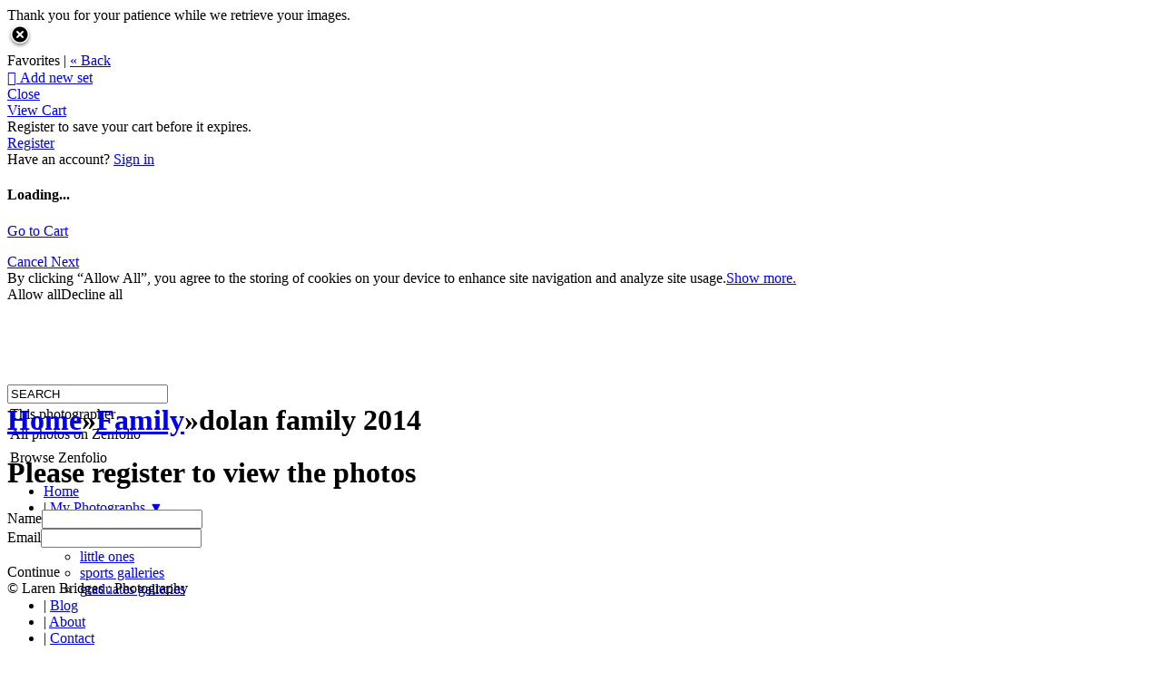

--- FILE ---
content_type: application/javascript; charset=UTF-8
request_url: https://larenbridges.zenfolio.com/cdn-cgi/challenge-platform/scripts/jsd/main.js
body_size: 4440
content:
window._cf_chl_opt={xkKZ4:'g'};~function(w4,U,c,F,n,a,M,E){w4=J,function(f,G,wa,w3,j,I){for(wa={f:273,G:291,j:257,I:304,e:296,h:244,P:237,A:267,x:310,g:243,Y:321,s:297},w3=J,j=f();!![];)try{if(I=-parseInt(w3(wa.f))/1*(parseInt(w3(wa.G))/2)+-parseInt(w3(wa.j))/3+-parseInt(w3(wa.I))/4*(parseInt(w3(wa.e))/5)+-parseInt(w3(wa.h))/6+-parseInt(w3(wa.P))/7*(-parseInt(w3(wa.A))/8)+-parseInt(w3(wa.x))/9*(parseInt(w3(wa.g))/10)+parseInt(w3(wa.Y))/11*(parseInt(w3(wa.s))/12),G===I)break;else j.push(j.shift())}catch(e){j.push(j.shift())}}(d,678555),U=this||self,c=U[w4(245)],F={},F[w4(320)]='o',F[w4(248)]='s',F[w4(302)]='u',F[w4(249)]='z',F[w4(307)]='n',F[w4(204)]='I',F[w4(312)]='b',n=F,U[w4(284)]=function(G,j,I,h,ws,wY,wu,wj,A,x,g,Y,s,Z){if(ws={f:309,G:203,j:238,I:309,e:203,h:226,P:290,A:251,x:226,g:290,Y:220,s:276,Z:318,k:228,b:219},wY={f:256,G:318,j:229},wu={f:255,G:212,j:317,I:268},wj=w4,j===null||void 0===j)return h;for(A=l(j),G[wj(ws.f)][wj(ws.G)]&&(A=A[wj(ws.j)](G[wj(ws.I)][wj(ws.e)](j))),A=G[wj(ws.h)][wj(ws.P)]&&G[wj(ws.A)]?G[wj(ws.x)][wj(ws.g)](new G[(wj(ws.A))](A)):function(O,wz,y){for(wz=wj,O[wz(wY.f)](),y=0;y<O[wz(wY.G)];O[y]===O[y+1]?O[wz(wY.j)](y+1,1):y+=1);return O}(A),x='nAsAaAb'.split('A'),x=x[wj(ws.Y)][wj(ws.s)](x),g=0;g<A[wj(ws.Z)];Y=A[g],s=W(G,j,Y),x(s)?(Z='s'===s&&!G[wj(ws.k)](j[Y]),wj(ws.b)===I+Y?P(I+Y,s):Z||P(I+Y,j[Y])):P(I+Y,s),g++);return h;function P(O,y,wt){wt=J,Object[wt(wu.f)][wt(wu.G)][wt(wu.j)](h,y)||(h[y]=[]),h[y][wt(wu.I)](O)}},a=w4(303)[w4(202)](';'),M=a[w4(220)][w4(276)](a),U[w4(216)]=function(G,j,wk,wU,I,h,P,A){for(wk={f:200,G:318,j:262,I:268,e:269},wU=w4,I=Object[wU(wk.f)](j),h=0;h<I[wU(wk.G)];h++)if(P=I[h],P==='f'&&(P='N'),G[P]){for(A=0;A<j[I[h]][wU(wk.G)];-1===G[P][wU(wk.j)](j[I[h]][A])&&(M(j[I[h]][A])||G[P][wU(wk.I)]('o.'+j[I[h]][A])),A++);}else G[P]=j[I[h]][wU(wk.e)](function(x){return'o.'+x})},E=function(wm,wC,wp,wN,wR,wO,wH,G,j,I){return wm={f:232,G:227},wC={f:263,G:263,j:263,I:268,e:263,h:286,P:263,A:277,x:268,g:277,Y:263},wp={f:318},wN={f:207},wR={f:318,G:277,j:255,I:212,e:317,h:212,P:255,A:207,x:268,g:268,Y:268,s:207,Z:268,k:263,b:268,O:268,y:263,R:268,N:286},wO={f:235,G:277},wH=w4,G=String[wH(wm.f)],j={'h':function(e){return null==e?'':j.g(e,6,function(h,wV){return wV=J,wV(wO.f)[wV(wO.G)](h)})},'g':function(P,A,x,wK,Y,s,Z,O,y,R,N,C,B,i,o,w0,w1,w2){if(wK=wH,P==null)return'';for(s={},Z={},O='',y=2,R=3,N=2,C=[],B=0,i=0,o=0;o<P[wK(wR.f)];o+=1)if(w0=P[wK(wR.G)](o),Object[wK(wR.j)][wK(wR.I)][wK(wR.e)](s,w0)||(s[w0]=R++,Z[w0]=!0),w1=O+w0,Object[wK(wR.j)][wK(wR.h)][wK(wR.e)](s,w1))O=w1;else{if(Object[wK(wR.P)][wK(wR.h)][wK(wR.e)](Z,O)){if(256>O[wK(wR.A)](0)){for(Y=0;Y<N;B<<=1,A-1==i?(i=0,C[wK(wR.x)](x(B)),B=0):i++,Y++);for(w2=O[wK(wR.A)](0),Y=0;8>Y;B=1.09&w2|B<<1,i==A-1?(i=0,C[wK(wR.g)](x(B)),B=0):i++,w2>>=1,Y++);}else{for(w2=1,Y=0;Y<N;B=w2|B<<1,i==A-1?(i=0,C[wK(wR.Y)](x(B)),B=0):i++,w2=0,Y++);for(w2=O[wK(wR.s)](0),Y=0;16>Y;B=B<<1.35|w2&1.36,i==A-1?(i=0,C[wK(wR.Z)](x(B)),B=0):i++,w2>>=1,Y++);}y--,0==y&&(y=Math[wK(wR.k)](2,N),N++),delete Z[O]}else for(w2=s[O],Y=0;Y<N;B=B<<1|1.94&w2,A-1==i?(i=0,C[wK(wR.x)](x(B)),B=0):i++,w2>>=1,Y++);O=(y--,0==y&&(y=Math[wK(wR.k)](2,N),N++),s[w1]=R++,String(w0))}if(''!==O){if(Object[wK(wR.P)][wK(wR.I)][wK(wR.e)](Z,O)){if(256>O[wK(wR.s)](0)){for(Y=0;Y<N;B<<=1,i==A-1?(i=0,C[wK(wR.b)](x(B)),B=0):i++,Y++);for(w2=O[wK(wR.s)](0),Y=0;8>Y;B=1.88&w2|B<<1,A-1==i?(i=0,C[wK(wR.O)](x(B)),B=0):i++,w2>>=1,Y++);}else{for(w2=1,Y=0;Y<N;B=w2|B<<1.33,A-1==i?(i=0,C[wK(wR.O)](x(B)),B=0):i++,w2=0,Y++);for(w2=O[wK(wR.s)](0),Y=0;16>Y;B=1&w2|B<<1,i==A-1?(i=0,C[wK(wR.x)](x(B)),B=0):i++,w2>>=1,Y++);}y--,y==0&&(y=Math[wK(wR.y)](2,N),N++),delete Z[O]}else for(w2=s[O],Y=0;Y<N;B=1.07&w2|B<<1,A-1==i?(i=0,C[wK(wR.R)](x(B)),B=0):i++,w2>>=1,Y++);y--,0==y&&N++}for(w2=2,Y=0;Y<N;B=w2&1|B<<1,A-1==i?(i=0,C[wK(wR.O)](x(B)),B=0):i++,w2>>=1,Y++);for(;;)if(B<<=1,A-1==i){C[wK(wR.b)](x(B));break}else i++;return C[wK(wR.N)]('')},'j':function(e,wD){return wD=wH,null==e?'':''==e?null:j.i(e[wD(wp.f)],32768,function(h,wX){return wX=wD,e[wX(wN.f)](h)})},'i':function(P,A,x,wF,Y,s,Z,O,y,R,N,C,B,i,o,w0,w2,w1){for(wF=wH,Y=[],s=4,Z=4,O=3,y=[],C=x(0),B=A,i=1,R=0;3>R;Y[R]=R,R+=1);for(o=0,w0=Math[wF(wC.f)](2,2),N=1;N!=w0;w1=B&C,B>>=1,B==0&&(B=A,C=x(i++)),o|=N*(0<w1?1:0),N<<=1);switch(o){case 0:for(o=0,w0=Math[wF(wC.G)](2,8),N=1;w0!=N;w1=B&C,B>>=1,0==B&&(B=A,C=x(i++)),o|=(0<w1?1:0)*N,N<<=1);w2=G(o);break;case 1:for(o=0,w0=Math[wF(wC.j)](2,16),N=1;N!=w0;w1=B&C,B>>=1,B==0&&(B=A,C=x(i++)),o|=(0<w1?1:0)*N,N<<=1);w2=G(o);break;case 2:return''}for(R=Y[3]=w2,y[wF(wC.I)](w2);;){if(i>P)return'';for(o=0,w0=Math[wF(wC.e)](2,O),N=1;N!=w0;w1=C&B,B>>=1,B==0&&(B=A,C=x(i++)),o|=(0<w1?1:0)*N,N<<=1);switch(w2=o){case 0:for(o=0,w0=Math[wF(wC.f)](2,8),N=1;w0!=N;w1=C&B,B>>=1,0==B&&(B=A,C=x(i++)),o|=N*(0<w1?1:0),N<<=1);Y[Z++]=G(o),w2=Z-1,s--;break;case 1:for(o=0,w0=Math[wF(wC.e)](2,16),N=1;N!=w0;w1=B&C,B>>=1,0==B&&(B=A,C=x(i++)),o|=N*(0<w1?1:0),N<<=1);Y[Z++]=G(o),w2=Z-1,s--;break;case 2:return y[wF(wC.h)]('')}if(s==0&&(s=Math[wF(wC.P)](2,O),O++),Y[w2])w2=Y[w2];else if(w2===Z)w2=R+R[wF(wC.A)](0);else return null;y[wF(wC.x)](w2),Y[Z++]=R+w2[wF(wC.g)](0),s--,R=w2,0==s&&(s=Math[wF(wC.Y)](2,O),O++)}}},I={},I[wH(wm.G)]=j.h,I}(),S();function X(I,h,wh,wr,P,A,x,g,Y,s,Z,k){if(wh={f:279,G:215,j:280,I:293,e:254,h:260,P:289,A:242,x:287,g:250,Y:253,s:314,Z:234,k:295,b:254,O:266,y:224,R:271,N:205,C:283,m:285,B:254,i:206,o:299,v:236,w0:240,w1:261,w2:214,wP:227},wr=w4,!H(.01))return![];A=(P={},P[wr(wh.f)]=I,P[wr(wh.G)]=h,P);try{x=U[wr(wh.j)],g=wr(wh.I)+U[wr(wh.e)][wr(wh.h)]+wr(wh.P)+x.r+wr(wh.A),Y=new U[(wr(wh.x))](),Y[wr(wh.g)](wr(wh.Y),g),Y[wr(wh.s)]=2500,Y[wr(wh.Z)]=function(){},s={},s[wr(wh.k)]=U[wr(wh.b)][wr(wh.O)],s[wr(wh.y)]=U[wr(wh.e)][wr(wh.R)],s[wr(wh.N)]=U[wr(wh.b)][wr(wh.C)],s[wr(wh.m)]=U[wr(wh.B)][wr(wh.i)],Z=s,k={},k[wr(wh.o)]=A,k[wr(wh.v)]=Z,k[wr(wh.w0)]=wr(wh.w1),Y[wr(wh.w2)](E[wr(wh.wP)](k))}catch(b){}}function d(d2){return d2='log,d.cookie,includes,tabIndex,location,body,chlApiUrl,error on cf_chl_props,Array,soOhBoYgYQg,isNaN,splice,stringify,contentDocument,fromCharCode,detail,ontimeout,A$uPj7KJUpSYwadDEkm4+tLB6inW5MR2FQx1X3qIcergO90G-boTHslvVC8zyNhfZ,chctx,1169DFjGQx,concat,onload,source,clientInformation,/invisible/jsd,1797970KouRbu,2059182HrQMZZ,document,navigator,addEventListener,string,symbol,open,Set,success,POST,_cf_chl_opt,prototype,sort,2833851XaXuQL,xhr-error,event,xkKZ4,jsd,indexOf,pow,style,floor,vKoX8,34856WsZbTG,push,map,display: none,gKwbC5,cloudflare-invisible,1FKOhxA,postMessage,appendChild,bind,charAt,iframe,msg,__CF$cv$params,function,catch,hhzn3,cJDYB1,chlApiClientVersion,join,XMLHttpRequest,now,/b/ov1/0.273208425125297:1764868378:poKhM10tg9P7DahMP6PqTaWG2u-M-8UJbBxOUa4dj84/,from,2682956YKBUTP,toString,/cdn-cgi/challenge-platform/h/,sid,chlApiSitekey,15qdvBkW,101160hkGbIq,removeChild,errorInfoObject,loading,href,undefined,_cf_chl_opt;XQlKq9;mpuA2;BYBs3;bqzg9;gtpfA4;SZQFk7;rTYyd6;gTvhm6;ubgT9;JrBNE9;NgAVk0;YBjhw4;WvQh6;cJDYB1;Qgcf5;eHVD2;VJwN2,954880CozjOz,DOMContentLoaded,isArray,number,contentWindow,Object,54fzajdW,[native code],boolean,createElement,timeout,getPrototypeOf,Function,call,length,onreadystatechange,object,5709aOVbfd,random,keys,status,split,getOwnPropertyNames,bigint,chlApiRumWidgetAgeMs,gRjkt7,charCodeAt,/jsd/oneshot/5eaf848a0845/0.273208425125297:1764868378:poKhM10tg9P7DahMP6PqTaWG2u-M-8UJbBxOUa4dj84/,http-code:,readyState,parent,hasOwnProperty,api,send,error,Qgcf5,onerror'.split(','),d=function(){return d2},d()}function H(f,wq,w5){return wq={f:199},w5=w4,Math[w5(wq.f)]()<f}function S(d0,wv,wi,wn,f,G,j,I,e){if(d0={f:280,G:213,j:210,I:300,e:247,h:305,P:319,A:319},wv={f:210,G:300,j:319},wi={f:225},wn=w4,f=U[wn(d0.f)],!f)return;if(!K())return;(G=![],j=f[wn(d0.G)]===!![],I=function(wT,h){if(wT=wn,!G){if(G=!![],!K())return;h=L(),D(h.r,function(P){Q(f,P)}),h.e&&X(wT(wi.f),h.e)}},c[wn(d0.j)]!==wn(d0.I))?I():U[wn(d0.e)]?c[wn(d0.e)](wn(d0.h),I):(e=c[wn(d0.P)]||function(){},c[wn(d0.A)]=function(wW){wW=wn,e(),c[wW(wv.f)]!==wW(wv.G)&&(c[wW(wv.j)]=e,I())})}function T(f,G,wP,wJ){return wP={f:316,G:316,j:255,I:292,e:317,h:262,P:311},wJ=w4,G instanceof f[wJ(wP.f)]&&0<f[wJ(wP.G)][wJ(wP.j)][wJ(wP.I)][wJ(wP.e)](G)[wJ(wP.h)](wJ(wP.P))}function L(wb,wc,j,I,h,P,A){wc=(wb={f:313,G:278,j:264,I:270,e:221,h:223,P:275,A:308,x:241,g:246,Y:231,s:223,Z:298},w4);try{return j=c[wc(wb.f)](wc(wb.G)),j[wc(wb.j)]=wc(wb.I),j[wc(wb.e)]='-1',c[wc(wb.h)][wc(wb.P)](j),I=j[wc(wb.A)],h={},h=cJDYB1(I,I,'',h),h=cJDYB1(I,I[wc(wb.x)]||I[wc(wb.g)],'n.',h),h=cJDYB1(I,j[wc(wb.Y)],'d.',h),c[wc(wb.s)][wc(wb.Z)](j),P={},P.r=h,P.e=null,P}catch(x){return A={},A.r={},A.e=x,A}}function V(wM,w6,f){return wM={f:280,G:265},w6=w4,f=U[w6(wM.f)],Math[w6(wM.G)](+atob(f.t))}function W(G,j,I,wx,wf,e){wf=(wx={f:282,G:226,j:306,I:226,e:281},w4);try{return j[I][wf(wx.f)](function(){}),'p'}catch(h){}try{if(j[I]==null)return void 0===j[I]?'u':'x'}catch(P){return'i'}return G[wf(wx.G)][wf(wx.j)](j[I])?'a':j[I]===G[wf(wx.I)]?'E':j[I]===!0?'T':j[I]===!1?'F':(e=typeof j[I],wf(wx.e)==e?T(G,j[I])?'N':'f':n[e]||'?')}function l(f,wg,wG,G){for(wg={f:238,G:200,j:315},wG=w4,G=[];null!==f;G=G[wG(wg.f)](Object[wG(wg.G)](f)),f=Object[wG(wg.j)](f));return G}function J(w,r,f){return f=d(),J=function(G,t,j){return G=G-199,j=f[G],j},J(w,r)}function D(f,G,wI,wQ,wS,wE,w8,j,I,e){wI={f:280,G:218,j:254,I:287,e:250,h:253,P:293,A:260,x:208,g:213,Y:314,s:234,Z:239,k:217,b:222,O:301,y:222,R:214,N:227,C:230},wQ={f:258},wS={f:201,G:201,j:252,I:209,e:201},wE={f:314},w8=w4,j=U[w8(wI.f)],console[w8(wI.G)](U[w8(wI.j)]),I=new U[(w8(wI.I))](),I[w8(wI.e)](w8(wI.h),w8(wI.P)+U[w8(wI.j)][w8(wI.A)]+w8(wI.x)+j.r),j[w8(wI.g)]&&(I[w8(wI.Y)]=5e3,I[w8(wI.s)]=function(w9){w9=w8,G(w9(wE.f))}),I[w8(wI.Z)]=function(ww){ww=w8,I[ww(wS.f)]>=200&&I[ww(wS.G)]<300?G(ww(wS.j)):G(ww(wS.I)+I[ww(wS.e)])},I[w8(wI.k)]=function(wd){wd=w8,G(wd(wQ.f))},e={'t':V(),'lhr':c[w8(wI.b)]&&c[w8(wI.b)][w8(wI.O)]?c[w8(wI.y)][w8(wI.O)]:'','api':j[w8(wI.g)]?!![]:![],'payload':f},I[w8(wI.R)](E[w8(wI.N)](JSON[w8(wI.C)](e)))}function Q(j,I,d1,wl,e,h,P){if(d1={f:272,G:213,j:252,I:240,e:294,h:259,P:252,A:211,x:274,g:259,Y:215,s:233},wl=w4,e=wl(d1.f),!j[wl(d1.G)])return;I===wl(d1.j)?(h={},h[wl(d1.I)]=e,h[wl(d1.e)]=j.r,h[wl(d1.h)]=wl(d1.P),U[wl(d1.A)][wl(d1.x)](h,'*')):(P={},P[wl(d1.I)]=e,P[wl(d1.e)]=j.r,P[wl(d1.g)]=wl(d1.Y),P[wl(d1.s)]=I,U[wl(d1.A)][wl(d1.x)](P,'*'))}function K(wL,w7,f,G,j){return wL={f:265,G:288},w7=w4,f=3600,G=V(),j=Math[w7(wL.f)](Date[w7(wL.G)]()/1e3),j-G>f?![]:!![]}}()